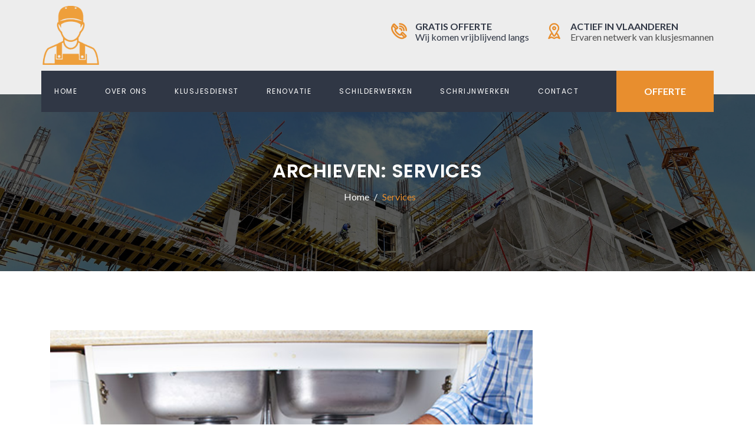

--- FILE ---
content_type: text/html; charset=UTF-8
request_url: https://www.klusjesdienstmarc.be/service/
body_size: 15548
content:
<!doctype html>
<html lang="nl-NL">
<head>
<meta charset="UTF-8">
<meta name="viewport" content="width=device-width, initial-scale=1">
<link rel="profile" href="https://gmpg.org/xfn/11">
<meta name='robots' content='index, follow, max-image-preview:large, max-snippet:-1, max-video-preview:-1' />

	<!-- This site is optimized with the Yoast SEO plugin v26.8 - https://yoast.com/product/yoast-seo-wordpress/ -->
	<title>Archief Services &#8226; Klusjesdienst Marc</title>
	<link rel="canonical" href="https://www.klusjesdienstmarc.be/service/" />
	<meta property="og:locale" content="nl_NL" />
	<meta property="og:type" content="website" />
	<meta property="og:title" content="Archief Services &#8226; Klusjesdienst Marc" />
	<meta property="og:url" content="https://www.klusjesdienstmarc.be/service/" />
	<meta property="og:site_name" content="Klusjesdienst Marc" />
	<meta name="twitter:card" content="summary_large_image" />
	<script type="application/ld+json" class="yoast-schema-graph">{"@context":"https://schema.org","@graph":[{"@type":"CollectionPage","@id":"https://www.klusjesdienstmarc.be/service/","url":"https://www.klusjesdienstmarc.be/service/","name":"Archief Services &#8226; Klusjesdienst Marc","isPartOf":{"@id":"https://www.klusjesdienstmarc.be/#website"},"primaryImageOfPage":{"@id":"https://www.klusjesdienstmarc.be/service/#primaryimage"},"image":{"@id":"https://www.klusjesdienstmarc.be/service/#primaryimage"},"thumbnailUrl":"https://www.klusjesdienstmarc.be/wp-content/uploads/2018/08/a1.jpg","breadcrumb":{"@id":"https://www.klusjesdienstmarc.be/service/#breadcrumb"},"inLanguage":"nl-NL"},{"@type":"ImageObject","inLanguage":"nl-NL","@id":"https://www.klusjesdienstmarc.be/service/#primaryimage","url":"https://www.klusjesdienstmarc.be/wp-content/uploads/2018/08/a1.jpg","contentUrl":"https://www.klusjesdienstmarc.be/wp-content/uploads/2018/08/a1.jpg","width":550,"height":400},{"@type":"BreadcrumbList","@id":"https://www.klusjesdienstmarc.be/service/#breadcrumb","itemListElement":[{"@type":"ListItem","position":1,"name":"Home","item":"https://www.klusjesdienstmarc.be/"},{"@type":"ListItem","position":2,"name":"Services"}]},{"@type":"WebSite","@id":"https://www.klusjesdienstmarc.be/#website","url":"https://www.klusjesdienstmarc.be/","name":"Klusjesdienst Marc","description":"Klusjesman • Renovatiewerken • Erpe-Mere","potentialAction":[{"@type":"SearchAction","target":{"@type":"EntryPoint","urlTemplate":"https://www.klusjesdienstmarc.be/?s={search_term_string}"},"query-input":{"@type":"PropertyValueSpecification","valueRequired":true,"valueName":"search_term_string"}}],"inLanguage":"nl-NL"}]}</script>
	<!-- / Yoast SEO plugin. -->


<link rel='dns-prefetch' href='//fonts.googleapis.com' />
<link rel='preconnect' href='https://fonts.gstatic.com' crossorigin />
<link rel="alternate" type="application/rss+xml" title="Klusjesdienst Marc &raquo; feed" href="https://www.klusjesdienstmarc.be/feed/" />
<link rel="alternate" type="application/rss+xml" title="Klusjesdienst Marc &raquo; reacties feed" href="https://www.klusjesdienstmarc.be/comments/feed/" />
<link rel="alternate" type="application/rss+xml" title="Klusjesdienst Marc &raquo; Services feed" href="https://www.klusjesdienstmarc.be/service/feed/" />
<style id='wp-img-auto-sizes-contain-inline-css' type='text/css'>
img:is([sizes=auto i],[sizes^="auto," i]){contain-intrinsic-size:3000px 1500px}
/*# sourceURL=wp-img-auto-sizes-contain-inline-css */
</style>
<style id='wp-emoji-styles-inline-css' type='text/css'>

	img.wp-smiley, img.emoji {
		display: inline !important;
		border: none !important;
		box-shadow: none !important;
		height: 1em !important;
		width: 1em !important;
		margin: 0 0.07em !important;
		vertical-align: -0.1em !important;
		background: none !important;
		padding: 0 !important;
	}
/*# sourceURL=wp-emoji-styles-inline-css */
</style>
<style id='wp-block-library-inline-css' type='text/css'>
:root{--wp-block-synced-color:#7a00df;--wp-block-synced-color--rgb:122,0,223;--wp-bound-block-color:var(--wp-block-synced-color);--wp-editor-canvas-background:#ddd;--wp-admin-theme-color:#007cba;--wp-admin-theme-color--rgb:0,124,186;--wp-admin-theme-color-darker-10:#006ba1;--wp-admin-theme-color-darker-10--rgb:0,107,160.5;--wp-admin-theme-color-darker-20:#005a87;--wp-admin-theme-color-darker-20--rgb:0,90,135;--wp-admin-border-width-focus:2px}@media (min-resolution:192dpi){:root{--wp-admin-border-width-focus:1.5px}}.wp-element-button{cursor:pointer}:root .has-very-light-gray-background-color{background-color:#eee}:root .has-very-dark-gray-background-color{background-color:#313131}:root .has-very-light-gray-color{color:#eee}:root .has-very-dark-gray-color{color:#313131}:root .has-vivid-green-cyan-to-vivid-cyan-blue-gradient-background{background:linear-gradient(135deg,#00d084,#0693e3)}:root .has-purple-crush-gradient-background{background:linear-gradient(135deg,#34e2e4,#4721fb 50%,#ab1dfe)}:root .has-hazy-dawn-gradient-background{background:linear-gradient(135deg,#faaca8,#dad0ec)}:root .has-subdued-olive-gradient-background{background:linear-gradient(135deg,#fafae1,#67a671)}:root .has-atomic-cream-gradient-background{background:linear-gradient(135deg,#fdd79a,#004a59)}:root .has-nightshade-gradient-background{background:linear-gradient(135deg,#330968,#31cdcf)}:root .has-midnight-gradient-background{background:linear-gradient(135deg,#020381,#2874fc)}:root{--wp--preset--font-size--normal:16px;--wp--preset--font-size--huge:42px}.has-regular-font-size{font-size:1em}.has-larger-font-size{font-size:2.625em}.has-normal-font-size{font-size:var(--wp--preset--font-size--normal)}.has-huge-font-size{font-size:var(--wp--preset--font-size--huge)}.has-text-align-center{text-align:center}.has-text-align-left{text-align:left}.has-text-align-right{text-align:right}.has-fit-text{white-space:nowrap!important}#end-resizable-editor-section{display:none}.aligncenter{clear:both}.items-justified-left{justify-content:flex-start}.items-justified-center{justify-content:center}.items-justified-right{justify-content:flex-end}.items-justified-space-between{justify-content:space-between}.screen-reader-text{border:0;clip-path:inset(50%);height:1px;margin:-1px;overflow:hidden;padding:0;position:absolute;width:1px;word-wrap:normal!important}.screen-reader-text:focus{background-color:#ddd;clip-path:none;color:#444;display:block;font-size:1em;height:auto;left:5px;line-height:normal;padding:15px 23px 14px;text-decoration:none;top:5px;width:auto;z-index:100000}html :where(.has-border-color){border-style:solid}html :where([style*=border-top-color]){border-top-style:solid}html :where([style*=border-right-color]){border-right-style:solid}html :where([style*=border-bottom-color]){border-bottom-style:solid}html :where([style*=border-left-color]){border-left-style:solid}html :where([style*=border-width]){border-style:solid}html :where([style*=border-top-width]){border-top-style:solid}html :where([style*=border-right-width]){border-right-style:solid}html :where([style*=border-bottom-width]){border-bottom-style:solid}html :where([style*=border-left-width]){border-left-style:solid}html :where(img[class*=wp-image-]){height:auto;max-width:100%}:where(figure){margin:0 0 1em}html :where(.is-position-sticky){--wp-admin--admin-bar--position-offset:var(--wp-admin--admin-bar--height,0px)}@media screen and (max-width:600px){html :where(.is-position-sticky){--wp-admin--admin-bar--position-offset:0px}}

/*# sourceURL=wp-block-library-inline-css */
</style><style id='global-styles-inline-css' type='text/css'>
:root{--wp--preset--aspect-ratio--square: 1;--wp--preset--aspect-ratio--4-3: 4/3;--wp--preset--aspect-ratio--3-4: 3/4;--wp--preset--aspect-ratio--3-2: 3/2;--wp--preset--aspect-ratio--2-3: 2/3;--wp--preset--aspect-ratio--16-9: 16/9;--wp--preset--aspect-ratio--9-16: 9/16;--wp--preset--color--black: #000000;--wp--preset--color--cyan-bluish-gray: #abb8c3;--wp--preset--color--white: #ffffff;--wp--preset--color--pale-pink: #f78da7;--wp--preset--color--vivid-red: #cf2e2e;--wp--preset--color--luminous-vivid-orange: #ff6900;--wp--preset--color--luminous-vivid-amber: #fcb900;--wp--preset--color--light-green-cyan: #7bdcb5;--wp--preset--color--vivid-green-cyan: #00d084;--wp--preset--color--pale-cyan-blue: #8ed1fc;--wp--preset--color--vivid-cyan-blue: #0693e3;--wp--preset--color--vivid-purple: #9b51e0;--wp--preset--gradient--vivid-cyan-blue-to-vivid-purple: linear-gradient(135deg,rgb(6,147,227) 0%,rgb(155,81,224) 100%);--wp--preset--gradient--light-green-cyan-to-vivid-green-cyan: linear-gradient(135deg,rgb(122,220,180) 0%,rgb(0,208,130) 100%);--wp--preset--gradient--luminous-vivid-amber-to-luminous-vivid-orange: linear-gradient(135deg,rgb(252,185,0) 0%,rgb(255,105,0) 100%);--wp--preset--gradient--luminous-vivid-orange-to-vivid-red: linear-gradient(135deg,rgb(255,105,0) 0%,rgb(207,46,46) 100%);--wp--preset--gradient--very-light-gray-to-cyan-bluish-gray: linear-gradient(135deg,rgb(238,238,238) 0%,rgb(169,184,195) 100%);--wp--preset--gradient--cool-to-warm-spectrum: linear-gradient(135deg,rgb(74,234,220) 0%,rgb(151,120,209) 20%,rgb(207,42,186) 40%,rgb(238,44,130) 60%,rgb(251,105,98) 80%,rgb(254,248,76) 100%);--wp--preset--gradient--blush-light-purple: linear-gradient(135deg,rgb(255,206,236) 0%,rgb(152,150,240) 100%);--wp--preset--gradient--blush-bordeaux: linear-gradient(135deg,rgb(254,205,165) 0%,rgb(254,45,45) 50%,rgb(107,0,62) 100%);--wp--preset--gradient--luminous-dusk: linear-gradient(135deg,rgb(255,203,112) 0%,rgb(199,81,192) 50%,rgb(65,88,208) 100%);--wp--preset--gradient--pale-ocean: linear-gradient(135deg,rgb(255,245,203) 0%,rgb(182,227,212) 50%,rgb(51,167,181) 100%);--wp--preset--gradient--electric-grass: linear-gradient(135deg,rgb(202,248,128) 0%,rgb(113,206,126) 100%);--wp--preset--gradient--midnight: linear-gradient(135deg,rgb(2,3,129) 0%,rgb(40,116,252) 100%);--wp--preset--font-size--small: 13px;--wp--preset--font-size--medium: 20px;--wp--preset--font-size--large: 36px;--wp--preset--font-size--x-large: 42px;--wp--preset--spacing--20: 0.44rem;--wp--preset--spacing--30: 0.67rem;--wp--preset--spacing--40: 1rem;--wp--preset--spacing--50: 1.5rem;--wp--preset--spacing--60: 2.25rem;--wp--preset--spacing--70: 3.38rem;--wp--preset--spacing--80: 5.06rem;--wp--preset--shadow--natural: 6px 6px 9px rgba(0, 0, 0, 0.2);--wp--preset--shadow--deep: 12px 12px 50px rgba(0, 0, 0, 0.4);--wp--preset--shadow--sharp: 6px 6px 0px rgba(0, 0, 0, 0.2);--wp--preset--shadow--outlined: 6px 6px 0px -3px rgb(255, 255, 255), 6px 6px rgb(0, 0, 0);--wp--preset--shadow--crisp: 6px 6px 0px rgb(0, 0, 0);}:where(.is-layout-flex){gap: 0.5em;}:where(.is-layout-grid){gap: 0.5em;}body .is-layout-flex{display: flex;}.is-layout-flex{flex-wrap: wrap;align-items: center;}.is-layout-flex > :is(*, div){margin: 0;}body .is-layout-grid{display: grid;}.is-layout-grid > :is(*, div){margin: 0;}:where(.wp-block-columns.is-layout-flex){gap: 2em;}:where(.wp-block-columns.is-layout-grid){gap: 2em;}:where(.wp-block-post-template.is-layout-flex){gap: 1.25em;}:where(.wp-block-post-template.is-layout-grid){gap: 1.25em;}.has-black-color{color: var(--wp--preset--color--black) !important;}.has-cyan-bluish-gray-color{color: var(--wp--preset--color--cyan-bluish-gray) !important;}.has-white-color{color: var(--wp--preset--color--white) !important;}.has-pale-pink-color{color: var(--wp--preset--color--pale-pink) !important;}.has-vivid-red-color{color: var(--wp--preset--color--vivid-red) !important;}.has-luminous-vivid-orange-color{color: var(--wp--preset--color--luminous-vivid-orange) !important;}.has-luminous-vivid-amber-color{color: var(--wp--preset--color--luminous-vivid-amber) !important;}.has-light-green-cyan-color{color: var(--wp--preset--color--light-green-cyan) !important;}.has-vivid-green-cyan-color{color: var(--wp--preset--color--vivid-green-cyan) !important;}.has-pale-cyan-blue-color{color: var(--wp--preset--color--pale-cyan-blue) !important;}.has-vivid-cyan-blue-color{color: var(--wp--preset--color--vivid-cyan-blue) !important;}.has-vivid-purple-color{color: var(--wp--preset--color--vivid-purple) !important;}.has-black-background-color{background-color: var(--wp--preset--color--black) !important;}.has-cyan-bluish-gray-background-color{background-color: var(--wp--preset--color--cyan-bluish-gray) !important;}.has-white-background-color{background-color: var(--wp--preset--color--white) !important;}.has-pale-pink-background-color{background-color: var(--wp--preset--color--pale-pink) !important;}.has-vivid-red-background-color{background-color: var(--wp--preset--color--vivid-red) !important;}.has-luminous-vivid-orange-background-color{background-color: var(--wp--preset--color--luminous-vivid-orange) !important;}.has-luminous-vivid-amber-background-color{background-color: var(--wp--preset--color--luminous-vivid-amber) !important;}.has-light-green-cyan-background-color{background-color: var(--wp--preset--color--light-green-cyan) !important;}.has-vivid-green-cyan-background-color{background-color: var(--wp--preset--color--vivid-green-cyan) !important;}.has-pale-cyan-blue-background-color{background-color: var(--wp--preset--color--pale-cyan-blue) !important;}.has-vivid-cyan-blue-background-color{background-color: var(--wp--preset--color--vivid-cyan-blue) !important;}.has-vivid-purple-background-color{background-color: var(--wp--preset--color--vivid-purple) !important;}.has-black-border-color{border-color: var(--wp--preset--color--black) !important;}.has-cyan-bluish-gray-border-color{border-color: var(--wp--preset--color--cyan-bluish-gray) !important;}.has-white-border-color{border-color: var(--wp--preset--color--white) !important;}.has-pale-pink-border-color{border-color: var(--wp--preset--color--pale-pink) !important;}.has-vivid-red-border-color{border-color: var(--wp--preset--color--vivid-red) !important;}.has-luminous-vivid-orange-border-color{border-color: var(--wp--preset--color--luminous-vivid-orange) !important;}.has-luminous-vivid-amber-border-color{border-color: var(--wp--preset--color--luminous-vivid-amber) !important;}.has-light-green-cyan-border-color{border-color: var(--wp--preset--color--light-green-cyan) !important;}.has-vivid-green-cyan-border-color{border-color: var(--wp--preset--color--vivid-green-cyan) !important;}.has-pale-cyan-blue-border-color{border-color: var(--wp--preset--color--pale-cyan-blue) !important;}.has-vivid-cyan-blue-border-color{border-color: var(--wp--preset--color--vivid-cyan-blue) !important;}.has-vivid-purple-border-color{border-color: var(--wp--preset--color--vivid-purple) !important;}.has-vivid-cyan-blue-to-vivid-purple-gradient-background{background: var(--wp--preset--gradient--vivid-cyan-blue-to-vivid-purple) !important;}.has-light-green-cyan-to-vivid-green-cyan-gradient-background{background: var(--wp--preset--gradient--light-green-cyan-to-vivid-green-cyan) !important;}.has-luminous-vivid-amber-to-luminous-vivid-orange-gradient-background{background: var(--wp--preset--gradient--luminous-vivid-amber-to-luminous-vivid-orange) !important;}.has-luminous-vivid-orange-to-vivid-red-gradient-background{background: var(--wp--preset--gradient--luminous-vivid-orange-to-vivid-red) !important;}.has-very-light-gray-to-cyan-bluish-gray-gradient-background{background: var(--wp--preset--gradient--very-light-gray-to-cyan-bluish-gray) !important;}.has-cool-to-warm-spectrum-gradient-background{background: var(--wp--preset--gradient--cool-to-warm-spectrum) !important;}.has-blush-light-purple-gradient-background{background: var(--wp--preset--gradient--blush-light-purple) !important;}.has-blush-bordeaux-gradient-background{background: var(--wp--preset--gradient--blush-bordeaux) !important;}.has-luminous-dusk-gradient-background{background: var(--wp--preset--gradient--luminous-dusk) !important;}.has-pale-ocean-gradient-background{background: var(--wp--preset--gradient--pale-ocean) !important;}.has-electric-grass-gradient-background{background: var(--wp--preset--gradient--electric-grass) !important;}.has-midnight-gradient-background{background: var(--wp--preset--gradient--midnight) !important;}.has-small-font-size{font-size: var(--wp--preset--font-size--small) !important;}.has-medium-font-size{font-size: var(--wp--preset--font-size--medium) !important;}.has-large-font-size{font-size: var(--wp--preset--font-size--large) !important;}.has-x-large-font-size{font-size: var(--wp--preset--font-size--x-large) !important;}
/*# sourceURL=global-styles-inline-css */
</style>

<style id='classic-theme-styles-inline-css' type='text/css'>
/*! This file is auto-generated */
.wp-block-button__link{color:#fff;background-color:#32373c;border-radius:9999px;box-shadow:none;text-decoration:none;padding:calc(.667em + 2px) calc(1.333em + 2px);font-size:1.125em}.wp-block-file__button{background:#32373c;color:#fff;text-decoration:none}
/*# sourceURL=/wp-includes/css/classic-themes.min.css */
</style>
<link rel='stylesheet' id='contact-form-7-css' href='https://www.klusjesdienstmarc.be/wp-content/plugins/contact-form-7/includes/css/styles.css?ver=6.1.4' type='text/css' media='all' />
<style id='contact-form-7-inline-css' type='text/css'>
.wpcf7 .wpcf7-recaptcha iframe {margin-bottom: 0;}.wpcf7 .wpcf7-recaptcha[data-align="center"] > div {margin: 0 auto;}.wpcf7 .wpcf7-recaptcha[data-align="right"] > div {margin: 0 0 0 auto;}
/*# sourceURL=contact-form-7-inline-css */
</style>
<link rel='stylesheet' id='wpa-css-css' href='https://www.klusjesdienstmarc.be/wp-content/plugins/honeypot/includes/css/wpa.css?ver=2.3.04' type='text/css' media='all' />
<link rel='stylesheet' id='default-icon-styles-css' href='https://www.klusjesdienstmarc.be/wp-content/plugins/svg-vector-icon-plugin/public/../admin/css/wordpress-svg-icon-plugin-style.min.css?ver=ce777511b3fe7e682202f156ab6d69d8' type='text/css' media='all' />
<link rel='stylesheet' id='boostrap-css' href='https://www.klusjesdienstmarc.be/wp-content/themes/batimentOLD/assets/css/bootstrap.min.css?ver=ce777511b3fe7e682202f156ab6d69d8' type='text/css' media='all' />
<link rel='stylesheet' id='font-awesome-css' href='https://www.klusjesdienstmarc.be/wp-content/themes/batimentOLD/assets/css/font-awesome.min.css?ver=ce777511b3fe7e682202f156ab6d69d8' type='text/css' media='all' />
<link rel='stylesheet' id='flaticon-css' href='https://www.klusjesdienstmarc.be/wp-content/themes/batimentOLD/assets/css/flaticon.css?ver=ce777511b3fe7e682202f156ab6d69d8' type='text/css' media='all' />
<link rel='stylesheet' id='owl-carousel-css' href='https://www.klusjesdienstmarc.be/wp-content/themes/batimentOLD/assets/css/owl.carousel.css?ver=ce777511b3fe7e682202f156ab6d69d8' type='text/css' media='all' />
<link rel='stylesheet' id='slick-css' href='https://www.klusjesdienstmarc.be/wp-content/themes/batimentOLD/assets/css/slick.css?ver=ce777511b3fe7e682202f156ab6d69d8' type='text/css' media='all' />
<link rel='stylesheet' id='magnific-popup-css' href='https://www.klusjesdienstmarc.be/wp-content/themes/batimentOLD/assets/css/magnific-popup.css?ver=ce777511b3fe7e682202f156ab6d69d8' type='text/css' media='all' />
<link rel='stylesheet' id='type-writter-css' href='https://www.klusjesdienstmarc.be/wp-content/themes/batimentOLD/assets/css/type-writter.css?ver=ce777511b3fe7e682202f156ab6d69d8' type='text/css' media='all' />
<link rel='stylesheet' id='batiment-style-default-css' href='https://www.klusjesdienstmarc.be/wp-content/themes/batimentOLD/assets/css/default.css?ver=ce777511b3fe7e682202f156ab6d69d8' type='text/css' media='all' />
<link rel='stylesheet' id='batiment-style-responsive-css' href='https://www.klusjesdienstmarc.be/wp-content/themes/batimentOLD/assets/css/responsive.css?ver=ce777511b3fe7e682202f156ab6d69d8' type='text/css' media='all' />
<link rel='stylesheet' id='batiment-style-css' href='https://www.klusjesdienstmarc.be/wp-content/themes/batimentOLD/style.css?ver=ce777511b3fe7e682202f156ab6d69d8' type='text/css' media='all' />
<link rel='stylesheet' id='studio-fonts-css' href='//fonts.googleapis.com/css?family=Poppins%7CLato%3A100%2C100i%2C200%2C200i%2C300%2C300i%2C400%2C400i%2C500%2C500i%2C600%2C600i%2C700&#038;ver=1.0.0' type='text/css' media='all' />
<link rel='stylesheet' id='js_composer_custom_css-css' href='//www.klusjesdienstmarc.be/wp-content/uploads/js_composer/custom.css?ver=6.4.1' type='text/css' media='all' />
<link rel="preload" as="style" href="https://fonts.googleapis.com/css?family=Lato:400%7CPoppins:100,200,300,400,500,600,700,800,900,100italic,200italic,300italic,400italic,500italic,600italic,700italic,800italic,900italic&#038;display=swap&#038;ver=1710237718" /><link rel="stylesheet" href="https://fonts.googleapis.com/css?family=Lato:400%7CPoppins:100,200,300,400,500,600,700,800,900,100italic,200italic,300italic,400italic,500italic,600italic,700italic,800italic,900italic&#038;display=swap&#038;ver=1710237718" media="print" onload="this.media='all'"><noscript><link rel="stylesheet" href="https://fonts.googleapis.com/css?family=Lato:400%7CPoppins:100,200,300,400,500,600,700,800,900,100italic,200italic,300italic,400italic,500italic,600italic,700italic,800italic,900italic&#038;display=swap&#038;ver=1710237718" /></noscript><script type="text/javascript" src="https://www.klusjesdienstmarc.be/wp-includes/js/jquery/jquery.min.js?ver=3.7.1" id="jquery-core-js"></script>
<script type="text/javascript" src="https://www.klusjesdienstmarc.be/wp-includes/js/jquery/jquery-migrate.min.js?ver=3.4.1" id="jquery-migrate-js"></script>
<link rel="https://api.w.org/" href="https://www.klusjesdienstmarc.be/wp-json/" /><meta name="generator" content="Redux 4.5.10" />
		<!-- GA Google Analytics @ https://m0n.co/ga -->
		<script>
			(function(i,s,o,g,r,a,m){i['GoogleAnalyticsObject']=r;i[r]=i[r]||function(){
			(i[r].q=i[r].q||[]).push(arguments)},i[r].l=1*new Date();a=s.createElement(o),
			m=s.getElementsByTagName(o)[0];a.async=1;a.src=g;m.parentNode.insertBefore(a,m)
			})(window,document,'script','https://www.google-analytics.com/analytics.js','ga');
			ga('create', 'G-YFT8CZG1HK', 'auto');
			ga('send', 'pageview');
		</script>

			<link rel="shortcut icon" type="image/x-icon" href="https://www.klusjesdienstmarc.be/wp-content/uploads/2018/10/kisspng-computer-icons-avatar-handyman-5ae7bfceda9835.3850642115251373588954-copy.png">	

 	
<style type="text/css" id="breadcrumb-trail-css">.breadcrumbs .trail-browse,.breadcrumbs .trail-items,.breadcrumbs .trail-items li {display: inline-block;margin:0;padding: 0;border:none;background:transparent;text-indent: 0;}.breadcrumbs .trail-browse {font-size: inherit;font-style:inherit;font-weight: inherit;color: inherit;}.breadcrumbs .trail-items {list-style: none;}.trail-items li::after {content: "\002F";padding: 0 0.5em;}.trail-items li:last-of-type::after {display: none;}</style>
<meta name="generator" content="Powered by WPBakery Page Builder - drag and drop page builder for WordPress."/>
<meta name="generator" content="Powered by Slider Revolution 6.5.31 - responsive, Mobile-Friendly Slider Plugin for WordPress with comfortable drag and drop interface." />
<script>function setREVStartSize(e){
			//window.requestAnimationFrame(function() {
				window.RSIW = window.RSIW===undefined ? window.innerWidth : window.RSIW;
				window.RSIH = window.RSIH===undefined ? window.innerHeight : window.RSIH;
				try {
					var pw = document.getElementById(e.c).parentNode.offsetWidth,
						newh;
					pw = pw===0 || isNaN(pw) || (e.l=="fullwidth" || e.layout=="fullwidth") ? window.RSIW : pw;
					e.tabw = e.tabw===undefined ? 0 : parseInt(e.tabw);
					e.thumbw = e.thumbw===undefined ? 0 : parseInt(e.thumbw);
					e.tabh = e.tabh===undefined ? 0 : parseInt(e.tabh);
					e.thumbh = e.thumbh===undefined ? 0 : parseInt(e.thumbh);
					e.tabhide = e.tabhide===undefined ? 0 : parseInt(e.tabhide);
					e.thumbhide = e.thumbhide===undefined ? 0 : parseInt(e.thumbhide);
					e.mh = e.mh===undefined || e.mh=="" || e.mh==="auto" ? 0 : parseInt(e.mh,0);
					if(e.layout==="fullscreen" || e.l==="fullscreen")
						newh = Math.max(e.mh,window.RSIH);
					else{
						e.gw = Array.isArray(e.gw) ? e.gw : [e.gw];
						for (var i in e.rl) if (e.gw[i]===undefined || e.gw[i]===0) e.gw[i] = e.gw[i-1];
						e.gh = e.el===undefined || e.el==="" || (Array.isArray(e.el) && e.el.length==0)? e.gh : e.el;
						e.gh = Array.isArray(e.gh) ? e.gh : [e.gh];
						for (var i in e.rl) if (e.gh[i]===undefined || e.gh[i]===0) e.gh[i] = e.gh[i-1];
											
						var nl = new Array(e.rl.length),
							ix = 0,
							sl;
						e.tabw = e.tabhide>=pw ? 0 : e.tabw;
						e.thumbw = e.thumbhide>=pw ? 0 : e.thumbw;
						e.tabh = e.tabhide>=pw ? 0 : e.tabh;
						e.thumbh = e.thumbhide>=pw ? 0 : e.thumbh;
						for (var i in e.rl) nl[i] = e.rl[i]<window.RSIW ? 0 : e.rl[i];
						sl = nl[0];
						for (var i in nl) if (sl>nl[i] && nl[i]>0) { sl = nl[i]; ix=i;}
						var m = pw>(e.gw[ix]+e.tabw+e.thumbw) ? 1 : (pw-(e.tabw+e.thumbw)) / (e.gw[ix]);
						newh =  (e.gh[ix] * m) + (e.tabh + e.thumbh);
					}
					var el = document.getElementById(e.c);
					if (el!==null && el) el.style.height = newh+"px";
					el = document.getElementById(e.c+"_wrapper");
					if (el!==null && el) {
						el.style.height = newh+"px";
						el.style.display = "block";
					}
				} catch(e){
					console.log("Failure at Presize of Slider:" + e)
				}
			//});
		  };</script>
		<style type="text/css" id="wp-custom-css">
			.menu-area .navbar ul li > a {
    font-weight: 400;
    font-size: 12px;
}		</style>
		<style id="sccss">#rs-header .logo-area a img {
    display: inline-block;
    vertical-align: middle;
    margin-top: -20px!important;
    margin-bottom: -20px!important;
    height: 100px;
}
#rs-footer .footer-top .about-widget img {
    height: 100px;
    margin-bottom: 10px;
    margin-top: -20px;
}
span.wpcf7-list-item { display: block; }
</style>
<!-- Typography -->
<style>

body{
	background:#FFFFFF !important;
	color:#505050 !important;
	font-family: Lato !important;    
    font-size: 16px !important;	
}
.navbar a, .navbar li{	
	font-family:Poppins!important;
	font-size:12px;
}
.menu-area .navbar ul li > a{
	color: #FFFFFF !important;
}
.menu-area:not(.sticky) .navbar ul li.active a,
.page-template-page-single .menu-area:not(.sticky) .navbar ul li.active a {
	color: #E88E2E !important;
}
.menu-area:not(.sticky) .navbar ul li > a:hover{
	color: #E88E2E !important;
}
.menu-area .navbar ul li ul.sub-menu{
	background:#303745 !important;
}
#rs-header .menu-area .navbar ul li .sub-menu li a, 
#rs-header .menu-area .navbar ul li .children li a {
	color:#FFFFFF !important;
}
#rs-header .menu-area .navbar ul ul li a:hover ,
#rs-header .menu-area .navbar ul ul li.current-menu-item a{
	color:#E88E2E !important
}
#rs-header .menu-area .navbar ul ul li a:hover, #rs-header .menu-area .navbar ul ul li.current-menu-item a{
	
}

#rs-header .menu-area .navbar ul li .sub-menu li{
  }

h1{
	color:#303745;
	font-family:Poppins!important;
	font-size:32px!important;
		font-weight:600!important;
		
			line-height:32px!important;
		
}
h2{
	color:#303745; 
	font-family:Poppins!important;
	font-size:36px;
		font-weight:600!important;
		
			line-height:46px	}
h3{
	color:#303745 ;
	font-family:Poppins!important;
	font-size:24px;
		
			line-height:34px!important;
	}
h4{
	color:#303745;
	font-family:Poppins!important;
	font-size:18px;
		font-weight:400!important;
		
			line-height:28px!important;
		
}
h5{
	color:#303745;
	font-family:Poppins!important;
	font-size:17px;
		font-weight:400!important;
		
			line-height:27px!important;
	}
h6{
	color:#303745 ;
	font-family:Poppins!important;
	font-size:16px;
		font-weight:400!important;
		
			line-height:26px!important;
	}


.menu-area .get-quote,
.menu-area .menu-offcanvas .get-quote .nav-link-container a.nav-menu-link,
.readon,
.services-style-2 .services-desc .btn-more,
.rs-portfolio .portfolio-item .p-zoom:hover,
.owl-carousel .owl-nav [class*="owl-"],
#rs-testimonial .slider2 .testimonial-content:hover img,
#rs-testimonial .slick-dots button,
#content #cl-testimonial .slick-active button,
.owl-dots .owl-dot span,
#rs-footer .footer-top h3.footer-title:after,
#rs-footer .footer-top .recent-post-widget .post-item .post-date,
#rs-footer .footer-top .mc4wp-form-fields input[type="submit"],
#scrollUp i,
.sidenav .nav-close-menu-li button:hover:after, .sidenav .nav-close-menu-li button:hover:before,
#cl-testimonial .slider4 .slick-active button,
.team-slider-style2 .team-item-wrap .team-content .display-table .display-table-cell .team-title:after,
.team-slider-style2 .team-item-wrap .team-img .normal-text .team-name,
.team-slider-style2 .team-item-wrap .team-content .display-table .display-table-cell .team-social .social-icon:hover,
#cta-sec,
#about-sec2 a.mt-20,
.rs-about3 .vc_tta-panel.vc_active .vc_tta-panel-heading a i,
.rs-about3 .vc_tta-panel-heading,
.rs-about3 .vc_tta-panel-heading:hover a i,
.services-tabs .vc_tta-tab.vc_active > a, .services-tabs .vc_tta-tab > a:hover,
#cleaning-sec-contact,
.readon-sm,
.contact-form-area input[type="submit"],
.widget_brochures a:hover,
.inquiry-btn .vc_btn3,
.team-gird .team-style2 .team-content .display-table .display-table-cell .team-title:after,
.team-gird .team-style2 .team-content .display-table .display-table-cell .team-social .social-icon:hover,
.team-gird .team-style2 .team-img .normal-text .team-name,
.team-gird .team-style1 .team-item .team-content,
.team-gird .team-style3 .team-wrapper .team_desc:before,
.team-gird .team-style4 .team-content .team-social a:hover,
.comment-respond .form-submit #submit,
.pagination-area .nav-links a,
#rscontact-pages .contact-details .vc_icon_element .vc_icon_element-inner,
#loading .object,
.services-style-3:after,
.rs-blog-details .author-block,
#rs-testimonial .slider2 .testimonial-content:hover .cl-author-info,
.rs-heading.border-style h2:after,
code,mark, ins,
#about-sec2 .about-btn,
.services-tabs .vc_tta-panel-body .btn-more,
.border-style2:after,
#rs-about.registration #registration-carpenter::before
{
	background-color:#E88E2E !important;
}

#rs-accordion .vc_tta-panels .vc_tta-panel.vc_active .vc_tta-panel-heading .vc_tta-panel-title a,
#rs-header .toolbar-area .toolbar-contact ul li i,
#rs-header .logo-area a,
article.sticky .blog-title a:after,
.btm-cate li a:hover,
.rs-blog .blog-item .full-blog-content .blog-button a:hover,
.toolbar-contact-style4 ul li i,
#rs-header .toolbar-area .toolbar-sl-share ul li a:hover,
.primary-color,
.rs-services1 .services-icon i,
.rs-video-2 .popup-videos,
.services-style-2 .services-desc h3 a:hover,
.counter-top-area .rs-counter-list i,
.rs-portfolio .portfolio-item .p-zoom,
.team-slider-style1 .team-inner-wrap .social-icons a:hover,
#rs-footer .footer-top .recent-post-widget .post-item .post-title a:hover,
#rs-footer .footer-top ul#menu-footer-menu li:hover a, #rs-footer .footer-top ul#menu-footer-menu li:hover:before,
.nav-footer ul li a:hover,
#rs-footer .footer-bottom .footer-bottom-share ul li a:hover,
#rs-header .toolbar-area .toolbar-contact ul li a:hover,
#rs-header.style2 .menu-area .menu-responsive .nav-link-container a:hover,
.team-slider-style2 .team-item-wrap .team-content .display-table .display-table-cell .team-title,
.rs-blog .blog-item .blog-content h3 a:hover,
#cta-sec .readon:hover,
#cta-sec .readon:hover:before,
.team-slider-style2 .team-item-wrap .team-content .display-table .display-table-cell .team-name a:hover,
.services-tabs .dropcap:first-letter,
#rs-header.header-styl-3 .toolbar-contact i, #rs-header.header-styl-3 .toolbar-contact a:hover,
#rs-header.header-styl-3 .toolbar-sl-share ul li a:hover,
.rs-breadcrumbs ul li,
.widget_contact_widget i,
.rs-breadcrumbs ul li a:hover,
.team-gird .team-style2 .team-content .display-table .display-table-cell .team-title,
.team-gird .team-style1 .team-item .social-icons a:hover,
.team-gird .team-style4 .team-content .team-name a:hover,
.single-teams .ps-informations ul li.social-icon i,
.bs-sidebar ul a:hover,
.main-contain ol li:before, 
.rs-blog .blog-item .full-blog-content .blog-button-icon a:hover, 
.rs-heading .sub-text,
.menu-area .navbar ul li.current-menu-parent > a, .menu-area .navbar ul li.current-menu-parent > a, .menu-area .navbar ul li.current-menu-ancestor > a,
.sidenav .menu-main-menu-container .menu li.current-menu-parent > a, .sidenav .menu-main-menu-container .menu li.current-menu-parent > ul .current-menu-item > a, .sidenav .menu-main-menu-container .menu li.current-menu-ancestor > a,
.counter-home .counter-top-area .rs-counter-list h4,
.portfolio-filter button:hover, .portfolio-filter button.active,
.widget_contact_widget ul li a:hover,
.team-slider-style1 .team-inner-wrap:hover .team-name a,
#rs-testimonial .slider2 .testimonial-content i,
.main-contain ul li:before, .main-contain ol li:before,
#rs-services .services-style-2:hover h3 a,
#rs-accordion2 .vc_tta-panels .vc_tta-panel.vc_active .vc_tta-panel-heading .vc_tta-panel-title a,
.ps-navigation ul a:hover,
#rs-about.registration #registration-carpenter .contact-form-area .submit-center .wpcf7-submit,
#carpentervideo .rs-video-2 .popup-videos i,
.cl-testimonial1 i
{
	color:#E88E2E !important;
}

.readon,
#rs-accordion2 .vc_tta-panels .vc_tta-panel.vc_active .vc_tta-panel-heading .vc_tta-panel-title a .vc_tta-controls-icon:before,
.rs-services1 .services-item,
.rs-video-2 .overly-border:before,
.overly-border::before,
.overly-border::after,
.rs-portfolio .portfolio-item .portfolio-content .display-table:before,
.rs-portfolio .portfolio-item .portfolio-content .display-table:after,
.rs-portfolio .portfolio-item .p-zoom,
.rs-partner .partner-item img:hover,
.menu-area .navbar ul li ul.sub-menu,
.services-style-2 .services-desc,
.widget_brochures a:hover,
.single-teams .ps-informations ul li.social-icon i,
#rs-services .services-style-2:hover .services-desc,
blockquote,
#rs-accordion .vc_tta-panels .vc_tta-panel.vc_active .vc_tta-panel-heading .vc_tta-panel-title a .vc_tta-controls-icon:before,
.counter-top-area .rs-counter-list:before,
.counter-top-area .rs-counter-list:after,
#rs-testimonial .slider2 .testimonial-content:hover,
.rs-video-2 .popup-videos{
	border-color: #E88E2E !important;
}

.rs-footer{
	background:#373C44 !important;
}

a{
	color:#303745;
}
a:hover,.rs-blog .blog-item .full-blog-content .blog-title a:hover {
	color:#E88E2E !important;
}

#rs-header .menu-area .navbar ul li .sub-menu li a{
	color:#FFFFFF;
}
#rs-header .menu-area .navbar ul ul li a:hover ,
#rs-header .menu-area .navbar ul ul li.current-menu-item a{
	color:#E88E2E}
.hover-color,
.bs-sidebar .bs-search button 
{
	color:#303745 !important;
}
.hover-bg,
#rs-header .toolbar-area,
#rs-header.header-style1 .menu_one,
.services-style-2 .services-desc .btn-more:hover,
.sidenav,
#cta-sec .readon,
#about-sec2 .mt-20:hover,
.team-slider-style2 .team-item-wrap .team-img .normal-text .team-title,
.rs-about3 .vc_tta-panel-heading:hover,
.rs-about3 .vc_tta-panel.vc_active .vc_tta-panel-heading,
.rs-about3 .vc_tta-panel-heading a i,
.services-tabs .vc_tta-tab > a,
#scrollUp i:hover,
.readon:hover, .readon:focus,
.readon-sm:hover,
.contact-form-area input[type="submit"]:hover,
.services-style-3:hover:after,
.pagination-area .nav-links span.current,
.pagination-area .nav-links a:hover,
.team-gird .team-style3 .team-wrapper:hover .team_desc
{
	background:#303745 !important;
}
.rs-porfolio-details.project-gallery .file-list-image:hover .p-zoom:hover{
	color: #fff !important;
}
.hover-border,
.readon:hover, .readon:focus,
.services-style-2:hover .services-desc{
	border-color: #303745 !important;
}

.rs-portfolio .portfolio-item .title-block
{
	background: rgba(48, 55, 69,.9) !important;
}
.rs-portfolio .portfolio-item .portfolio-content,
.rs-blog .blog-item .blog-content:before{
	background: rgba(48, 55, 69,.8) !important;
}
.team-slider-style1 .team-inner-wrap .overlay,
.team-slider-style2 .team-item-wrap .team-content:before{
	background: rgba(48, 55, 69,.7) !important;
}
#rs-header.style2 .toolbar-area, #rs-header.style2 .menu-area{
	background: rgba(48, 55, 69,.6) !important;
}


.footer-top .container, .footer-top ul, .footer-top ul li, .footer-top li a{
	position:relative;
	z-index: 100;
}
kbd, #about-sec2 .about-btn:hover,
#rs-about.registration .registration-form:before,
.services-tabs .vc_tta-panel-body .btn-more:hover,
.main-contain #cta-sec .readon:hover,
#rs-services .services-style-2:hover .btn-more,
.inquiry-btn .vc_btn3:hover,
.team-gird .team-style4 .team-content .team-social a{
	background: #303745 !important;  
}
.main-contain #cta-sec .readon:hover{
	border-color: #303745 !important
}
	.footer-bottom{
	background: #303745 !important;
}
	</style>
<noscript><style> .wpb_animate_when_almost_visible { opacity: 1; }</style></noscript><link rel='stylesheet' id='redux-custom-fonts-css' href='//www.klusjesdienstmarc.be/wp-content/uploads/redux/custom-fonts/fonts.css?ver=1674197532' type='text/css' media='all' />
<link rel='stylesheet' id='rs-plugin-settings-css' href='https://www.klusjesdienstmarc.be/wp-content/plugins/revslider/public/assets/css/rs6.css?ver=6.5.31' type='text/css' media='all' />
<style id='rs-plugin-settings-inline-css' type='text/css'>
#rs-demo-id {}
/*# sourceURL=rs-plugin-settings-inline-css */
</style>
</head>

<body data-rsssl=1 class="archive post-type-archive post-type-archive-services wp-theme-batimentOLD hfeed wpb-js-composer js-comp-ver-6.4.1 vc_responsive">
 <!--Preloader start here-->
     
      <div id="loading">
            <div id="loading-center">
                <div id="loading-center-absolute">
                    <div class="object" id="object_one"></div>
                    <div class="object" id="object_two"></div>
                    <div class="object" id="object_three"></div>
                </div>
            </div>
        </div>
 	
     <!--Preloader area end here-->
   <div id="page" class="site ">
  
<header id="rs-header" class="header-style1">
    <div class="header-inner">
       <!-- Toolbar Start -->
             <!-- Toolbar End -->
      <!-- Header Menu Start -->  
      <div class="menu-area">
        <div class="container">
          <div class="row menu-middle"> 
                   
            <div class="col-sm-3 col-xs-12">
                <div class="logo-area">
          <a href="https://www.klusjesdienstmarc.be/" rel="home"><img src="https://www.klusjesdienstmarc.be/wp-content/uploads/2018/10/kisspng-computer-icons-avatar-handyman-5ae7bfceda9835.3850642115251373588954-copy.png" alt="Klusjesdienst Marc"></a>
      </div>
              </div>
                        <div class="col-sm-9 col-xs-12">
                <div class="toolbar-contact-style4">
                  <ul class="rs-contact-info">
                                        <li class="rs-contact-phone">
                        <i class="fa flaticon-phone-call"></i>
                        <span class="contact-inf">
                          <span>GRATIS OFFERTE </span>
                          <a href="tel:+Wijkomenvrijblijvendlangs"> Wij komen vrijblijvend langs</a> 
                        </span>
                    </li>
                    
                                                      
                    <li class="rs-contact-location">
                        <i class="fa flaticon-placeholder"></i>
                        <span class="contact-inf">
                          <span>ACTIEF IN VLAANDEREN </span>
                         Ervaren netwerk van klusjesmannen                        </span>
                    </li>
                                      </ul>
              </div>
            </div>
                    </div>
          <div class="menu_one">
              <div class="row">
                                   <div class="col-xs-10 menu-responsive">  
                        <nav class="nav navbar">
        <div class="navbar-menu">
            <div class="menu-main-menu-container"><ul id="primary-menu-single" class="menu"><li id="menu-item-565" class="menu-item menu-item-type-post_type menu-item-object-page menu-item-home menu-item-565"><a href="https://www.klusjesdienstmarc.be/">Home</a></li>
<li id="menu-item-460" class="menu-item menu-item-type-post_type menu-item-object-page menu-item-460"><a href="https://www.klusjesdienstmarc.be/over-ons/">Over ons</a></li>
<li id="menu-item-3496" class="menu-item menu-item-type-custom menu-item-object-custom menu-item-3496"><a href="/kluswerken/">Klusjesdienst</a></li>
<li id="menu-item-3498" class="menu-item menu-item-type-custom menu-item-object-custom menu-item-3498"><a href="/renovatiewerken/">Renovatie</a></li>
<li id="menu-item-4854" class="menu-item menu-item-type-post_type menu-item-object-page menu-item-4854"><a href="https://www.klusjesdienstmarc.be/schilderwerken/">Schilderwerken</a></li>
<li id="menu-item-3499" class="menu-item menu-item-type-custom menu-item-object-custom menu-item-3499"><a href="/schrijnwerken/">Schrijnwerken</a></li>
<li id="menu-item-3705" class="menu-item menu-item-type-custom menu-item-object-custom menu-item-3705"><a href="/contact/#rscontact-pages">Contact</a></li>
</ul></div>        </div>
        <div class='nav-link-container mobile-menu-link'> 
            <a href='#' class="nav-menu-link"><i class="fa fa-bars" aria-hidden="true"></i></a> 
        </div>
    </nav>
    
<nav class="nav-container mobile-menu-container">
    <ul class="sidenav">
        <li class='nav-close-menu-li'><button>x</button></li>
        <li>
          <div class="menu-main-menu-container"><ul id="primary-menu-single2" class="menu"><li class="menu-item menu-item-type-post_type menu-item-object-page menu-item-home menu-item-565"><a href="https://www.klusjesdienstmarc.be/">Home</a></li>
<li class="menu-item menu-item-type-post_type menu-item-object-page menu-item-460"><a href="https://www.klusjesdienstmarc.be/over-ons/">Over ons</a></li>
<li class="menu-item menu-item-type-custom menu-item-object-custom menu-item-3496"><a href="/kluswerken/">Klusjesdienst</a></li>
<li class="menu-item menu-item-type-custom menu-item-object-custom menu-item-3498"><a href="/renovatiewerken/">Renovatie</a></li>
<li class="menu-item menu-item-type-post_type menu-item-object-page menu-item-4854"><a href="https://www.klusjesdienstmarc.be/schilderwerken/">Schilderwerken</a></li>
<li class="menu-item menu-item-type-custom menu-item-object-custom menu-item-3499"><a href="/schrijnwerken/">Schrijnwerken</a></li>
<li class="menu-item menu-item-type-custom menu-item-object-custom menu-item-3705"><a href="/contact/#rscontact-pages">Contact</a></li>
</ul></div>        </li>
    </ul>
</nav>                  </div>            
                  
                    
                 <div class="col-xs-2 ">
                      <div class="get-quote ">
                                                 <a href="/contact/#rscontact-pages" class="quote-button">OFFERTE</a>                            
                         
                      </div>
                  </div>
                      
                </div>
          </div>
        </div>    
      </div>
      <!-- Header Menu End --> 
    </div>

    <!-- Slider Start Here -->
    
    <!-- End Slider area  -->
    </header> 
  <!-- End Header Menu End -->
  <div class="main-contain">
<div class="rs-breadcrumbs  porfolio-details">
    <div class="breadcrumbs-single" style="background-image: url('https://www.klusjesdienstmarc.be/wp-content/uploads/2018/05/11.jpg')">
      <div class="container">
        <div class="row">
          <div class="col-md-12 text-center">
            <div class="breadcrumbs-inner">
               <h1 class="page-title">Archieven: <span>Services</span></h1>             <nav role="navigation" aria-label="Kruimelpad" class="breadcrumb-trail breadcrumbs" itemprop="breadcrumb"><h2 class="trail-browse">Navigeren:</h2><ul class="trail-items" itemscope itemtype="http://schema.org/BreadcrumbList"><meta name="numberOfItems" content="2" /><meta name="itemListOrder" content="Ascending" /><li itemprop="itemListElement" itemscope itemtype="http://schema.org/ListItem" class="trail-item trail-begin"><a href="https://www.klusjesdienstmarc.be/" rel="home" itemprop="item"><span itemprop="name">Home</span></a><meta itemprop="position" content="1" /></li><li itemprop="itemListElement" itemscope itemtype="http://schema.org/ListItem" class="trail-item trail-end"><span itemprop="item"><span itemprop="name">Services</span></span><meta itemprop="position" content="2" /></li></ul></nav>   
            </div>
          </div>
        </div>
      </div>
    </div>
    
</div><div class="rs-blog">
    <div class="container">
        <div id="content">
          <div class="row">
           
            <div class="col-md-9"> 
                             <article class="post-3222 services type-services status-publish has-post-thumbnail hentry service-category-plumber">
                  <div class="col-sm-12 col-xs-12">

                    
                    <div class="blog-item has-featured-img">
                                              <div class="blog-img">
                            <a class="blog-link" href="https://www.klusjesdienstmarc.be/service/bathroom-plumbing/">
                              <img width="550" height="400" src="https://www.klusjesdienstmarc.be/wp-content/uploads/2018/08/a1.jpg" class="attachment-post-thumbnail size-post-thumbnail wp-post-image" alt="" decoding="async" fetchpriority="high" srcset="https://www.klusjesdienstmarc.be/wp-content/uploads/2018/08/a1.jpg 550w, https://www.klusjesdienstmarc.be/wp-content/uploads/2018/08/a1-300x218.jpg 300w" sizes="(max-width: 550px) 100vw, 550px" />                            </a>
      
                        </div><!-- .blog-img -->
                                            <div class="blog-full-area">
                      <div class="full-blog-content">
                        <div class="blog-meta">                            
                            <div class="blog-date"> <i class="fa fa-calendar"></i>
                                augustus 9, 2018                                <span class="author"> <i class="fa fa-user"></i>
                                regiowebsites                                </span>
                            </div>
                            <h3 class="blog-title">
                                <a href="https://www.klusjesdienstmarc.be/service/bathroom-plumbing/">
                                    Bathroom Plumbing                                </a>
                            </h3>                           
                        </div>
                        <div class="blog-desc">   
                          <p>Full service water heater replacement includes new water heater unit with all hardware, supply lines, gas connector, installation by a&#8230;</p>
            
                        </div>
                                            </div>

                      <ul class="btm-cate">
                                               
                                               
                    </ul>
                  </div>
                  </div>
                </div>
            </article>
                             <article class="post-3221 services type-services status-publish has-post-thumbnail hentry service-category-plumber">
                  <div class="col-sm-12 col-xs-12">

                    
                    <div class="blog-item has-featured-img">
                                              <div class="blog-img">
                            <a class="blog-link" href="https://www.klusjesdienstmarc.be/service/kitchen-plumbing/">
                              <img width="550" height="400" src="https://www.klusjesdienstmarc.be/wp-content/uploads/2018/08/a2.jpg" class="attachment-post-thumbnail size-post-thumbnail wp-post-image" alt="" decoding="async" srcset="https://www.klusjesdienstmarc.be/wp-content/uploads/2018/08/a2.jpg 550w, https://www.klusjesdienstmarc.be/wp-content/uploads/2018/08/a2-300x218.jpg 300w" sizes="(max-width: 550px) 100vw, 550px" />                            </a>
      
                        </div><!-- .blog-img -->
                                            <div class="blog-full-area">
                      <div class="full-blog-content">
                        <div class="blog-meta">                            
                            <div class="blog-date"> <i class="fa fa-calendar"></i>
                                augustus 9, 2018                                <span class="author"> <i class="fa fa-user"></i>
                                regiowebsites                                </span>
                            </div>
                            <h3 class="blog-title">
                                <a href="https://www.klusjesdienstmarc.be/service/kitchen-plumbing/">
                                    Kitchen Plumbing                                </a>
                            </h3>                           
                        </div>
                        <div class="blog-desc">   
                          <p>Full service water heater replacement includes new water heater unit with all hardware, supply lines, gas connector, installation by a&#8230;</p>
            
                        </div>
                                            </div>

                      <ul class="btm-cate">
                                               
                                               
                    </ul>
                  </div>
                  </div>
                </div>
            </article>
                             <article class="post-3220 services type-services status-publish has-post-thumbnail hentry service-category-plumber">
                  <div class="col-sm-12 col-xs-12">

                    
                    <div class="blog-item has-featured-img">
                                              <div class="blog-img">
                            <a class="blog-link" href="https://www.klusjesdienstmarc.be/service/basement-plumbing/">
                              <img width="550" height="400" src="https://www.klusjesdienstmarc.be/wp-content/uploads/2018/08/a3.jpg" class="attachment-post-thumbnail size-post-thumbnail wp-post-image" alt="" decoding="async" srcset="https://www.klusjesdienstmarc.be/wp-content/uploads/2018/08/a3.jpg 550w, https://www.klusjesdienstmarc.be/wp-content/uploads/2018/08/a3-300x218.jpg 300w" sizes="(max-width: 550px) 100vw, 550px" />                            </a>
      
                        </div><!-- .blog-img -->
                                            <div class="blog-full-area">
                      <div class="full-blog-content">
                        <div class="blog-meta">                            
                            <div class="blog-date"> <i class="fa fa-calendar"></i>
                                augustus 9, 2018                                <span class="author"> <i class="fa fa-user"></i>
                                regiowebsites                                </span>
                            </div>
                            <h3 class="blog-title">
                                <a href="https://www.klusjesdienstmarc.be/service/basement-plumbing/">
                                    Basement Plumbing                                </a>
                            </h3>                           
                        </div>
                        <div class="blog-desc">   
                          <p>Full service water heater replacement includes new water heater unit with all hardware, supply lines, gas connector, installation by a&#8230;</p>
            
                        </div>
                                            </div>

                      <ul class="btm-cate">
                                               
                                               
                    </ul>
                  </div>
                  </div>
                </div>
            </article>
                             <article class="post-3219 services type-services status-publish has-post-thumbnail hentry service-category-plumber">
                  <div class="col-sm-12 col-xs-12">

                    
                    <div class="blog-item has-featured-img">
                                              <div class="blog-img">
                            <a class="blog-link" href="https://www.klusjesdienstmarc.be/service/drain-clogged/">
                              <img width="550" height="400" src="https://www.klusjesdienstmarc.be/wp-content/uploads/2018/08/a4.jpg" class="attachment-post-thumbnail size-post-thumbnail wp-post-image" alt="" decoding="async" loading="lazy" srcset="https://www.klusjesdienstmarc.be/wp-content/uploads/2018/08/a4.jpg 550w, https://www.klusjesdienstmarc.be/wp-content/uploads/2018/08/a4-300x218.jpg 300w" sizes="auto, (max-width: 550px) 100vw, 550px" />                            </a>
      
                        </div><!-- .blog-img -->
                                            <div class="blog-full-area">
                      <div class="full-blog-content">
                        <div class="blog-meta">                            
                            <div class="blog-date"> <i class="fa fa-calendar"></i>
                                augustus 9, 2018                                <span class="author"> <i class="fa fa-user"></i>
                                regiowebsites                                </span>
                            </div>
                            <h3 class="blog-title">
                                <a href="https://www.klusjesdienstmarc.be/service/drain-clogged/">
                                    Drain clogged                                </a>
                            </h3>                           
                        </div>
                        <div class="blog-desc">   
                          <p>Full service water heater replacement includes new water heater unit with all hardware, supply lines, gas connector, installation by a&#8230;</p>
            
                        </div>
                                            </div>

                      <ul class="btm-cate">
                                               
                                               
                    </ul>
                  </div>
                  </div>
                </div>
            </article>
                             <article class="post-3217 services type-services status-publish has-post-thumbnail hentry service-category-plumber">
                  <div class="col-sm-12 col-xs-12">

                    
                    <div class="blog-item has-featured-img">
                                              <div class="blog-img">
                            <a class="blog-link" href="https://www.klusjesdienstmarc.be/service/water-line-repair/">
                              <img width="550" height="400" src="https://www.klusjesdienstmarc.be/wp-content/uploads/2018/08/a5.jpg" class="attachment-post-thumbnail size-post-thumbnail wp-post-image" alt="" decoding="async" loading="lazy" srcset="https://www.klusjesdienstmarc.be/wp-content/uploads/2018/08/a5.jpg 550w, https://www.klusjesdienstmarc.be/wp-content/uploads/2018/08/a5-300x218.jpg 300w" sizes="auto, (max-width: 550px) 100vw, 550px" />                            </a>
      
                        </div><!-- .blog-img -->
                                            <div class="blog-full-area">
                      <div class="full-blog-content">
                        <div class="blog-meta">                            
                            <div class="blog-date"> <i class="fa fa-calendar"></i>
                                augustus 9, 2018                                <span class="author"> <i class="fa fa-user"></i>
                                regiowebsites                                </span>
                            </div>
                            <h3 class="blog-title">
                                <a href="https://www.klusjesdienstmarc.be/service/water-line-repair/">
                                    Water Line Repair                                </a>
                            </h3>                           
                        </div>
                        <div class="blog-desc">   
                          <p>Full service water heater replacement includes new water heater unit with all hardware, supply lines, gas connector, installation by a&#8230;</p>
            
                        </div>
                                            </div>

                      <ul class="btm-cate">
                                               
                                               
                    </ul>
                  </div>
                  </div>
                </div>
            </article>
                             <article class="post-3210 services type-services status-publish has-post-thumbnail hentry service-category-plumber">
                  <div class="col-sm-12 col-xs-12">

                    
                    <div class="blog-item has-featured-img">
                                              <div class="blog-img">
                            <a class="blog-link" href="https://www.klusjesdienstmarc.be/service/sewage-backups/">
                              <img width="550" height="400" src="https://www.klusjesdienstmarc.be/wp-content/uploads/2018/08/a6.jpg" class="attachment-post-thumbnail size-post-thumbnail wp-post-image" alt="" decoding="async" loading="lazy" srcset="https://www.klusjesdienstmarc.be/wp-content/uploads/2018/08/a6.jpg 550w, https://www.klusjesdienstmarc.be/wp-content/uploads/2018/08/a6-300x218.jpg 300w" sizes="auto, (max-width: 550px) 100vw, 550px" />                            </a>
      
                        </div><!-- .blog-img -->
                                            <div class="blog-full-area">
                      <div class="full-blog-content">
                        <div class="blog-meta">                            
                            <div class="blog-date"> <i class="fa fa-calendar"></i>
                                augustus 9, 2018                                <span class="author"> <i class="fa fa-user"></i>
                                regiowebsites                                </span>
                            </div>
                            <h3 class="blog-title">
                                <a href="https://www.klusjesdienstmarc.be/service/sewage-backups/">
                                    Sewage Backups                                </a>
                            </h3>                           
                        </div>
                        <div class="blog-desc">   
                          <p>Full service water heater replacement includes new water heater unit with all hardware, supply lines, gas connector, installation by a&#8230;</p>
            
                        </div>
                                            </div>

                      <ul class="btm-cate">
                                               
                                               
                    </ul>
                  </div>
                  </div>
                </div>
            </article>
                            <div class="pagination-area">
                              </div>
               
          </div>
                  </div>  
    </div>
</div>
</div><!-- .main-container -->
<footer id="rs-footer" class="rs-footer footer-style-1 ">
<!-- adding footer widget -->	
 
  <div class="footer-top">
      <div class="container">
        <div class="row">                   
          <div class="col-md-4">                                          
              <div class="about-widget">
                                      <img src="https://www.klusjesdienstmarc.be/wp-content/uploads/2018/10/kisspng-computer-icons-avatar-handyman-5ae7bfceda9835.3850642115251373588954-copy.png" alt="Klusjesdienst Marc">
                                    <section id="text-1" class="widget widget_text">			<div class="textwidget"><p>Bij Klusjesdienst Marc bent u op de juiste plek voor het laten uitvoeren van alle soorten kluswerken &amp; verbouwingswerken zoals maatwerk, gyprocwerken, keukenrenovatie, badkamerrenovatie, sanitair &amp; elektriciteit.</p>
</div>
		</section>              </div>                        
          </div>              
          <div class="col-md-4">
            <section id="nav_menu-2" class="widget widget_nav_menu"><h3 class="footer-title">Navigatie</h3><div class="menu-footer-menu-container"><ul id="menu-footer-menu" class="menu"><li id="menu-item-2409" class="menu-item menu-item-type-post_type menu-item-object-page menu-item-home menu-item-2409"><a href="https://www.klusjesdienstmarc.be/">Home</a></li>
<li id="menu-item-3460" class="menu-item menu-item-type-custom menu-item-object-custom menu-item-3460"><a href="/kluswerken/">Kluswerken</a></li>
<li id="menu-item-3459" class="menu-item menu-item-type-custom menu-item-object-custom menu-item-3459"><a href="/over-ons/">Over ons</a></li>
<li id="menu-item-3462" class="menu-item menu-item-type-custom menu-item-object-custom menu-item-3462"><a href="/renovatiewerken/">Verbouwingswerken</a></li>
<li id="menu-item-3461" class="menu-item menu-item-type-custom menu-item-object-custom menu-item-3461"><a href="/contact/#rscontact-pages">Contact</a></li>
<li id="menu-item-3458" class="menu-item menu-item-type-custom menu-item-object-custom menu-item-3458"><a href="/schrijnwerken/">Houtbewerking</a></li>
<li id="menu-item-3463" class="menu-item menu-item-type-custom menu-item-object-custom menu-item-3463"><a href="/contact/#rscontact-pages">Gratis offerte</a></li>
<li id="menu-item-4853" class="menu-item menu-item-type-post_type menu-item-object-page menu-item-4853"><a href="https://www.klusjesdienstmarc.be/schilderwerken/">Schilderen</a></li>
</ul></div></section>                            
          </div>
          <div class="col-md-4">
              <section id="text-2" class="widget widget_text"><h3 class="footer-title">Contact</h3>			<div class="textwidget"><p>Contacteer ons voor een gratis offerte. Wij komen vrijblijvend bij u langs voor een plaatsbezoek.</p>
<p><a class="readon" href="/contact/#rscontact-pages">CONTACTEER ONS</a></p>
</div>
		</section>   
          </div>         
      </div>
    </div>
  </div>
    

  <div class="footer-bottom">
      <div class="container">
          <div class="row">
            
              <div class="col-md-4 col-sm-6">
                  <div class="copyright">
                     	<p>&copy; 2021 • <a href="/sitemap/">Sitemap</a> • <a href="/privacy-disclaimer/">Privacy &amp; disclaimer</a></p>
	                  </div>
              </div>
              <div class="col-md-8 col-sm-6">
                  <div class="text-right ft-bottom-right">
                      <div class="footer-bottom-share">
                                          <ul>  
                                                                                                                                                                                                                                                     
                  </ul>
                             </div>                                
                  </div>
              </div>
          </div>
      </div>
  </div>
</footer><!-- end footer -->
  </div><!-- #page -->

          <!-- start scrollUp  -->
      <div id="scrollUp">
          <i class="fa fa-angle-up"></i>
      </div>   
      
    
		<script>
			window.RS_MODULES = window.RS_MODULES || {};
			window.RS_MODULES.modules = window.RS_MODULES.modules || {};
			window.RS_MODULES.waiting = window.RS_MODULES.waiting || [];
			window.RS_MODULES.defered = true;
			window.RS_MODULES.moduleWaiting = window.RS_MODULES.moduleWaiting || {};
			window.RS_MODULES.type = 'compiled';
		</script>
		<script type="speculationrules">
{"prefetch":[{"source":"document","where":{"and":[{"href_matches":"/*"},{"not":{"href_matches":["/wp-*.php","/wp-admin/*","/wp-content/uploads/*","/wp-content/*","/wp-content/plugins/*","/wp-content/themes/batimentOLD/*","/*\\?(.+)"]}},{"not":{"selector_matches":"a[rel~=\"nofollow\"]"}},{"not":{"selector_matches":".no-prefetch, .no-prefetch a"}}]},"eagerness":"conservative"}]}
</script>
<style>
	#preloader{
    position: fixed;
    z-index: 9999;
    background: rgb(222 222 229 / 43%);
    /*background: transparent;*/
    height: 100%;
    width: 100%;
    margin: 0px;
    left:0;
    top:0;
        display:none;
    }
    img#preloader_img{
        position: absolute;
        margin-left: -100px;
        left: 50%;
        top: 50%;
        margin-top: -100px;
    }
</style>
    <script type="text/javascript">
    jQuery(document).ready(function(){
    if ( window.history.replaceState ) {
        window.history.replaceState( null, null, window.location.href );
    }
    // $("div.form-section form")[0].reset();
        let loader_path = "https://vakmangids.com/wp-content/uploads/2019/04/nnew_one_Spinner_GIF.gif";
        jQuery("body").append("<div id='preloader'><img src='"+loader_path+"' id='preloader_img'></div>"); 
jQuery(document).on("click", ".wpcf7-form input[type='submit']", function(e){
                jQuery("#preloader").show();
                jQuery(this).attr("disabled","disabled");
                jQuery(".successMsg").remove();
                jQuery("#req").remove();
				let form_2 = jQuery(".wpcf7-form");
                if(form_2.length > 0 && (jQuery(form_2).find("input[type='text']").val() == "" || jQuery("textarea").val() == "" || !jQuery("input[type='email']").val().match(regex) || !jQuery("input[name='acceptance-411']").prop('checked')))
                {
                    if(jQuery(form_2).find("input[type='text']").val() == "")
                    {
                        jQuery("#req").remove();
                        jQuery(form_2).append("<span id='req' style='color:red;font-weight:400;'>Een of meer velden bevatten een fout; graag controleren en opnieuw proberen.</span>");
                          e.preventDefault();
                          jQuery(this).removeAttr("disabled");
                          jQuery("#preloader").hide();
                    }
                    if(jQuery("textarea").val() == "")
                    {
                        jQuery("#req").remove();
                        jQuery(form_2).append("<span id='req' style='color:red;font-weight:400;'>Een of meer velden bevatten een fout; graag controleren en opnieuw proberen.</span>");
                          e.preventDefault();
                          jQuery(this).removeAttr("disabled");
                          jQuery("#preloader").hide();
                    }
                    var regex = /^\w+([\.-]?\w+)*@\w+([\.-]?\w+)*(\.\w{2,3})+$/;
                    if(!jQuery("input[type='email']").val().match(regex))
                    {
                        jQuery("#req").remove();
                        jQuery(form_2).append("<span id='req' style='color:red;font-weight:400;'>Het ingevoerde e-mailadres is ongeldig.</span>");
                          e.preventDefault();     
                          jQuery(this).removeAttr("disabled");
                          jQuery("#preloader").hide();
                    }
                    if(!jQuery("input[name='acceptance-411']").prop('checked')) {
                        jQuery("#req").remove();
                        jQuery(form_2).append("<span id='req' style='color:red;font-weight:400;'>Selecteer algemene voorwaarden.</span>");
                          e.preventDefault();
                          jQuery(this).removeAttr("disabled");
                          jQuery("#preloader").hide();
                    }
                }
                else{
                    //jQuery(form_2)[0].submit();
					wpcf7.submit(document.querySelector('.wpcf7-form'));
					setTimeout(function(){ jQuery("#preloader").hide();
                          jQuery(this).removeAttr("disabled");},3000);
                }
        return;
    });

 
});
	</script>
<script type="text/javascript" src="https://www.klusjesdienstmarc.be/wp-includes/js/dist/hooks.min.js?ver=dd5603f07f9220ed27f1" id="wp-hooks-js"></script>
<script type="text/javascript" src="https://www.klusjesdienstmarc.be/wp-includes/js/dist/i18n.min.js?ver=c26c3dc7bed366793375" id="wp-i18n-js"></script>
<script type="text/javascript" id="wp-i18n-js-after">
/* <![CDATA[ */
wp.i18n.setLocaleData( { 'text direction\u0004ltr': [ 'ltr' ] } );
//# sourceURL=wp-i18n-js-after
/* ]]> */
</script>
<script type="text/javascript" src="https://www.klusjesdienstmarc.be/wp-content/plugins/contact-form-7/includes/swv/js/index.js?ver=6.1.4" id="swv-js"></script>
<script type="text/javascript" id="contact-form-7-js-translations">
/* <![CDATA[ */
( function( domain, translations ) {
	var localeData = translations.locale_data[ domain ] || translations.locale_data.messages;
	localeData[""].domain = domain;
	wp.i18n.setLocaleData( localeData, domain );
} )( "contact-form-7", {"translation-revision-date":"2025-11-30 09:13:36+0000","generator":"GlotPress\/4.0.3","domain":"messages","locale_data":{"messages":{"":{"domain":"messages","plural-forms":"nplurals=2; plural=n != 1;","lang":"nl"},"This contact form is placed in the wrong place.":["Dit contactformulier staat op de verkeerde plek."],"Error:":["Fout:"]}},"comment":{"reference":"includes\/js\/index.js"}} );
//# sourceURL=contact-form-7-js-translations
/* ]]> */
</script>
<script type="text/javascript" id="contact-form-7-js-before">
/* <![CDATA[ */
var wpcf7 = {
    "api": {
        "root": "https:\/\/www.klusjesdienstmarc.be\/wp-json\/",
        "namespace": "contact-form-7\/v1"
    }
};
//# sourceURL=contact-form-7-js-before
/* ]]> */
</script>
<script type="text/javascript" src="https://www.klusjesdienstmarc.be/wp-content/plugins/contact-form-7/includes/js/index.js?ver=6.1.4" id="contact-form-7-js"></script>
<script type="text/javascript" src="https://www.klusjesdienstmarc.be/wp-content/plugins/honeypot/includes/js/wpa.js?ver=2.3.04" id="wpascript-js"></script>
<script type="text/javascript" id="wpascript-js-after">
/* <![CDATA[ */
wpa_field_info = {"wpa_field_name":"alueoj9442","wpa_field_value":581281,"wpa_add_test":"no"}
//# sourceURL=wpascript-js-after
/* ]]> */
</script>
<script type="text/javascript" src="https://www.klusjesdienstmarc.be/wp-content/plugins/revslider/public/assets/js/rbtools.min.js?ver=6.5.18" defer async id="tp-tools-js"></script>
<script type="text/javascript" src="https://www.klusjesdienstmarc.be/wp-content/plugins/revslider/public/assets/js/rs6.min.js?ver=6.5.31" defer async id="revmin-js"></script>
<script type="text/javascript" src="https://www.klusjesdienstmarc.be/wp-content/themes/batimentOLD/assets/js/modernizr-2.8.3.min.js?ver=20151215" id="modernizr-js"></script>
<script type="text/javascript" src="https://www.klusjesdienstmarc.be/wp-content/themes/batimentOLD/assets/js/bootstrap.min.js?ver=20151215" id="bootstrap-js"></script>
<script type="text/javascript" src="https://www.klusjesdienstmarc.be/wp-content/themes/batimentOLD/assets/js/owl.carousel.min.js?ver=20151215" id="owl-carousel-js"></script>
<script type="text/javascript" src="https://www.klusjesdienstmarc.be/wp-content/themes/batimentOLD/assets/js/slick.min.js?ver=20151215" id="slick-js"></script>
<script type="text/javascript" src="https://www.klusjesdienstmarc.be/wp-content/plugins/js_composer/assets/lib/bower/isotope/dist/isotope.pkgd.min.js?ver=6.4.1" id="isotope-js"></script>
<script type="text/javascript" src="https://www.klusjesdienstmarc.be/wp-content/themes/batimentOLD/assets/js/custom.js?ver=20151215" id="batiment-custom-js"></script>
<script type="text/javascript" src="https://www.klusjesdienstmarc.be/wp-content/themes/batimentOLD/assets/js/waypoints.min.js?ver=20151215" id="waypoints-js"></script>
<script type="text/javascript" src="https://www.klusjesdienstmarc.be/wp-content/themes/batimentOLD/assets/js/jquery.counterup.min.js?ver=20151215" id="jquery-counterup-js"></script>
<script type="text/javascript" src="https://www.klusjesdienstmarc.be/wp-content/themes/batimentOLD/assets/js/jquery.magnific-popup.min.js?ver=20151215" id="magnific-popup-js"></script>
<script type="text/javascript" src="https://www.klusjesdienstmarc.be/wp-content/themes/batimentOLD/assets/js/skip-link-focus-fix.js?ver=20151215" id="batiment-skip-link-focus-fix-js"></script>
<script type="text/javascript" src="https://www.klusjesdienstmarc.be/wp-content/themes/batimentOLD/assets/js/type.writter.js?ver=20151215" id="batiment-type-writter-js"></script>
<script type="text/javascript" src="https://www.klusjesdienstmarc.be/wp-content/themes/batimentOLD/assets/js/main.js?ver=201513434" id="batiment-main-js"></script>
<script id="wp-emoji-settings" type="application/json">
{"baseUrl":"https://s.w.org/images/core/emoji/17.0.2/72x72/","ext":".png","svgUrl":"https://s.w.org/images/core/emoji/17.0.2/svg/","svgExt":".svg","source":{"concatemoji":"https://www.klusjesdienstmarc.be/wp-includes/js/wp-emoji-release.min.js?ver=ce777511b3fe7e682202f156ab6d69d8"}}
</script>
<script type="module">
/* <![CDATA[ */
/*! This file is auto-generated */
const a=JSON.parse(document.getElementById("wp-emoji-settings").textContent),o=(window._wpemojiSettings=a,"wpEmojiSettingsSupports"),s=["flag","emoji"];function i(e){try{var t={supportTests:e,timestamp:(new Date).valueOf()};sessionStorage.setItem(o,JSON.stringify(t))}catch(e){}}function c(e,t,n){e.clearRect(0,0,e.canvas.width,e.canvas.height),e.fillText(t,0,0);t=new Uint32Array(e.getImageData(0,0,e.canvas.width,e.canvas.height).data);e.clearRect(0,0,e.canvas.width,e.canvas.height),e.fillText(n,0,0);const a=new Uint32Array(e.getImageData(0,0,e.canvas.width,e.canvas.height).data);return t.every((e,t)=>e===a[t])}function p(e,t){e.clearRect(0,0,e.canvas.width,e.canvas.height),e.fillText(t,0,0);var n=e.getImageData(16,16,1,1);for(let e=0;e<n.data.length;e++)if(0!==n.data[e])return!1;return!0}function u(e,t,n,a){switch(t){case"flag":return n(e,"\ud83c\udff3\ufe0f\u200d\u26a7\ufe0f","\ud83c\udff3\ufe0f\u200b\u26a7\ufe0f")?!1:!n(e,"\ud83c\udde8\ud83c\uddf6","\ud83c\udde8\u200b\ud83c\uddf6")&&!n(e,"\ud83c\udff4\udb40\udc67\udb40\udc62\udb40\udc65\udb40\udc6e\udb40\udc67\udb40\udc7f","\ud83c\udff4\u200b\udb40\udc67\u200b\udb40\udc62\u200b\udb40\udc65\u200b\udb40\udc6e\u200b\udb40\udc67\u200b\udb40\udc7f");case"emoji":return!a(e,"\ud83e\u1fac8")}return!1}function f(e,t,n,a){let r;const o=(r="undefined"!=typeof WorkerGlobalScope&&self instanceof WorkerGlobalScope?new OffscreenCanvas(300,150):document.createElement("canvas")).getContext("2d",{willReadFrequently:!0}),s=(o.textBaseline="top",o.font="600 32px Arial",{});return e.forEach(e=>{s[e]=t(o,e,n,a)}),s}function r(e){var t=document.createElement("script");t.src=e,t.defer=!0,document.head.appendChild(t)}a.supports={everything:!0,everythingExceptFlag:!0},new Promise(t=>{let n=function(){try{var e=JSON.parse(sessionStorage.getItem(o));if("object"==typeof e&&"number"==typeof e.timestamp&&(new Date).valueOf()<e.timestamp+604800&&"object"==typeof e.supportTests)return e.supportTests}catch(e){}return null}();if(!n){if("undefined"!=typeof Worker&&"undefined"!=typeof OffscreenCanvas&&"undefined"!=typeof URL&&URL.createObjectURL&&"undefined"!=typeof Blob)try{var e="postMessage("+f.toString()+"("+[JSON.stringify(s),u.toString(),c.toString(),p.toString()].join(",")+"));",a=new Blob([e],{type:"text/javascript"});const r=new Worker(URL.createObjectURL(a),{name:"wpTestEmojiSupports"});return void(r.onmessage=e=>{i(n=e.data),r.terminate(),t(n)})}catch(e){}i(n=f(s,u,c,p))}t(n)}).then(e=>{for(const n in e)a.supports[n]=e[n],a.supports.everything=a.supports.everything&&a.supports[n],"flag"!==n&&(a.supports.everythingExceptFlag=a.supports.everythingExceptFlag&&a.supports[n]);var t;a.supports.everythingExceptFlag=a.supports.everythingExceptFlag&&!a.supports.flag,a.supports.everything||((t=a.source||{}).concatemoji?r(t.concatemoji):t.wpemoji&&t.twemoji&&(r(t.twemoji),r(t.wpemoji)))});
//# sourceURL=https://www.klusjesdienstmarc.be/wp-includes/js/wp-emoji-loader.min.js
/* ]]> */
</script>
  
     </body>
</html>


--- FILE ---
content_type: text/css
request_url: https://www.klusjesdienstmarc.be/wp-content/uploads/js_composer/custom.css?ver=6.4.1
body_size: 1
content:
.open {pointer-events:none;}
.menu-area {
    padding: 30px 0 0;
    background-color: #ededed;
}